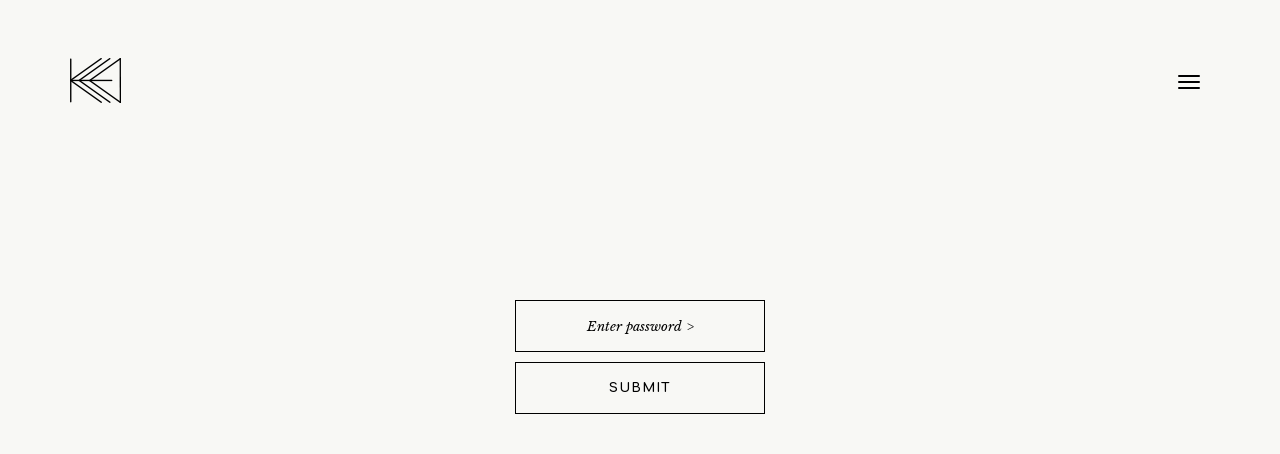

--- FILE ---
content_type: text/html; charset=utf-8
request_url: https://katafarkas.com/clients/login/?next=/clients/portfolio/
body_size: 4710
content:


<!DOCTYPE html>
<html class="no-js">
    <head>
        <meta charset="utf-8">
        <meta http-equiv="X-UA-Compatible" content="IE=edge,chrome=1">
        <title>Kata Farkas - Clients</title>

        <meta name="description" content="">
        <meta name="viewport" content="width=device-width, initial-scale=1">
    
        <link rel="shortcut icon" href="/static/favicon.ico" />
        <link href='https://fonts.googleapis.com/css?family=Comfortaa:400,300,700&subset=latin,latin-ext' rel='stylesheet' type='text/css'>
        <link href='https://fonts.googleapis.com/css?family=Libre+Baskerville:400,700,400italic&subset=latin,latin-ext' rel='stylesheet' type='text/css'>

        <link rel="stylesheet" href="/static/css/bootstrap.min.css">
        <link rel="stylesheet" href="/static/css/jquery.fancybox.css">


        <link href="/static/less/main.css" rel="stylesheet" type="text/css" />
        <link rel="stylesheet" href="/static/less/retina.css">

        <script src="/static/js/vendor/modernizr-2.6.2-respond-1.1.0.min.js"></script>
    </head>
    <body>

        <nav class="navbar navbar-default">
            <div class="container">
                <!-- Brand and toggle get grouped for better mobile display -->
                <div class="navbar-header">
                    <button type="button" class="navbar-toggle collapsed mobile-nav" data-toggle="collapse" data-target="#navbar-collapse-1">
                        <span class="sr-only">Toggle navigation</span>
                        <span class="icon-bar"></span>
                        <span class="icon-bar"></span>
                        <span class="icon-bar"></span>
                    </button>
                    <a class="navbar-brand" href="/"></a>
                    
                </div>

                <!-- Collect the nav links, forms, and other content for toggling -->
                <div class="collapse navbar-collapse mobile-nav" id="navbar-collapse-1">

                    <ul class="nav navbar-nav navbar-right">
                        <li><a href="/portfolio/" class="navbar-link">Portfolio</a></li>
                        <li><a href="/about/" class="navbar-link">About</a></li>
                        <li><a href="/clients/" class="navbar-link">Clients</a></li>
                        <li><a href="/blog/" class="navbar-link">Blog</a></li>
                    </ul>
                </div><!-- /.navbar-collapse -->

                <button type="button" class="navbar-toggle desktop-navbar-toggle collapsed" >
                    <span class="icon-bar"></span>
                    <span class="icon-bar"></span>
                    <span class="icon-bar"></span>
                    <span class="icon-close"></span>
                </button>

                <div class="desktop-navbar-links">
                    <li class="desktop-navbar-link-list-elem"><a href="/portfolio/">Portfolio</a></li>
                    <li class="desktop-navbar-link-list-elem"><a href="/about/">About</a></li>
                    <li class="desktop-navbar-link-list-elem"><a href="/clients/">Clients</a></li>
                    <li class="desktop-navbar-link-list-elem"><a href="/blog/">Blog</a></li>
                </div>

                <span class="mobile-icon-close"></span>

            </div><!-- /.container-fluid -->
        </nav>

        
    <div class="container main-container">
        <form class="clients-login-form" action="/clients/login/" method="POST"><input type='hidden' name='csrfmiddlewaretoken' value='7eCRXILRO4KMB0g4wa3qsXQudRxNg8yz' />
            <input id="password" type="password" onfocus="this.placeholder = ''" onblur="this.placeholder = 'Enter password >'" placeholder="Enter password >" name="password" />
            <input type="hidden" name="next" value="" />
            <button type="submit">SUBMIT</button>
            
        </form>
    </div>


        <span class="click-decor"></span>
        <script src="/static/js/vendor/jquery-1.11.3.min.js"></script>
        <script src="/static/js/vendor/less.min.js"></script>
        <script src="/static/js/vendor/bootstrap.min.js"></script>
        <script src="/static/js/vendor/jquery.parallax.js"></script>
        <script src="/static/js/vendor/imagesloaded.pkgd.min.js"></script>
        <script src="/static/js/vendor/jquery.fancybox.pack.js"></script>
        <script src="/static/js/vendor/jquery.mousewheel.min.js"></script>
        <script src="/static/js/vendor/jquery.imgpreload.min.js"></script>
        <script src="/static/js/vendor/hammer.min.js"></script>


        <script type="text/javascript" src="/static/js/main.js" charset="utf-8"></script>

    </body>
</html>



--- FILE ---
content_type: text/css
request_url: https://katafarkas.com/static/less/main.css
body_size: 31345
content:
/****** COLORS ******/
/****** DIRECTORIES ******/
/****** SCREEN SIZES ******/
.cf:before,
.cf:after {
  content: " ";
  /* 1 */
  display: table;
  /* 2 */
}
.cf:after {
  clear: both;
}
/**
 * For IE 6/7 only
 * Include this rule to trigger hasLayout and contain floats.
 */
.cf {
  *zoom: 1;
}
.cf {
  font-family: 'Comfortaa', Helvetica, Arial, sans-serif;
  font-weight: bold;
  letter-spacing: 0.075em;
}
.lf {
  font-family: 'Libre Baskerville', Times, "Times New Roman", serif;
}
body {
  -webkit-font-smoothing: antialiased;
  -moz-osx-font-smoothing: grayscale;
  font-size: 16px;
  font-family: 'Libre Baskerville', Times, "Times New Roman", serif;
}
h1,
h2,
h3,
h4,
h5,
h6 {
  font-weight: bold;
  text-align: center;
}
h1 {
  font-size: 2.25em;
}
h2,
h3 {
  font-size: 1.875em;
}
h4 {
  font-size: 1.125em;
}
h5 {
  font-size: 0.938em;
}
h6 {
  font-size: 0.75em;
}
p {
  font-size: 0.938em;
  line-height: 1.563em;
}
h1,
h1 span {
  font-size: 18px!important;
  font-family: 'Comfortaa', Helvetica, Arial, sans-serif !important;
  font-weight: normal;
  line-height: 1.3em !important;
  text-align: left!important;
  text-transform: uppercase;
  letter-spacing: 0.075em !important;
  margin: 30px 0!important;
}
h1:first-child,
h1 span:first-child {
  margin: 0 0 30px!important;
}
h1.nav-title,
h1 span.nav-title {
  float: left;
  margin: 12px 0 0 22px!important;
}
.nav-title a,
.nav-title a:hover {
  color: #333;
}
h2,
h2 span {
  font-size: 16px!important;
  line-height: 28px!important;
  font-style: italic!important;
  letter-spacing: 1px!important;
  text-align: left!important;
  font-weight: 100!important;
  margin: 30px 0!important;
  font-family: 'Libre Baskerville', Times, "Times New Roman", serif !important;
}
h2:first-child,
h2 span:first-child {
  margin: 0 0 30px!important;
}
a {
  color: #fff;
}
a:hover {
  color: #fff;
}
p a {
  color: #333;
  text-decoration: underline!important;
}
p a:hover {
  color: #e0bcbc;
}
h1,
h2 {
  word-wrap: break-word;
}
*::selection {
  background: #f7ebeb;
  /* WebKit/Blink Browsers */
}
*::-moz-selection {
  background: #f7ebeb;
  /* Gecko Browsers */
}
html,
body {
  height: 100%;
  background: #f8f8f5;
  cursor: url('../img/mouse.png?v=2'), auto;
  overflow-x: hidden;
  width: 100%;
}
@media screen and (max-width: 678px) {
  html,
  body {
    height: auto;
  }
}
*:hover {
  cursor: url('../img/mouse.png?v=2'), auto;
}
*:active {
  cursor: url('../img/mouse-active.png?v=2'), auto;
}
.sliding-left:not(.image-is-overlayed):hover {
  cursor: url('../img/mouse-swipe-left.png'), auto;
}
.sliding-left:not(.image-is-overlayed):hover *:hover,
.sliding-left:not(.image-is-overlayed):hover *:active {
  cursor: url('../img/mouse-swipe-left.png'), auto;
}
.sliding-right:not(.image-is-overlayed):hover {
  cursor: url('../img/mouse-swipe-right.png'), auto;
}
.sliding-right:not(.image-is-overlayed):hover *:hover,
.sliding-right:not(.image-is-overlayed):hover *:active {
  cursor: url('../img/mouse-swipe-right.png'), auto;
}
.project-show-white {
  cursor: url('../img/mouse-w.png'), auto;
}
.project-show-white *:hover {
  cursor: url('../img/mouse-w.png'), auto;
}
.project-show-white *:active {
  cursor: url('../img/mouse-active-w.png'), auto;
}
.project-show-white.sliding-left:hover {
  cursor: url('../img/mouse-swipe-left-w.png'), auto;
}
.project-show-white.sliding-left:hover *:hover,
.project-show-white.sliding-left:hover *:active {
  cursor: url('../img/mouse-swipe-left-w.png'), auto;
}
.project-show-white.sliding-right:hover {
  cursor: url('../img/mouse-swipe-right-w.png'), auto;
}
.project-show-white.sliding-right:hover *:hover,
.project-show-white.sliding-right:hover *:active {
  cursor: url('../img/mouse-swipe-right-w.png'), auto;
}
.blog-show-body.sliding-left:hover {
  cursor: url('../img/mouse-swipe-left-blog.png'), auto;
}
.blog-show-body.sliding-left:hover *:hover,
.blog-show-body.sliding-left:hover *:active {
  cursor: url('../img/mouse-swipe-left-blog.png'), auto;
}
.blog-show-body.sliding-right:hover {
  cursor: url('../img/mouse-swipe-right-blog.png'), auto;
}
.blog-show-body.sliding-right:hover *:hover,
.blog-show-body.sliding-right:hover *:active {
  cursor: url('../img/mouse-swipe-right-blog.png'), auto;
}
.gallery-sliding-left:hover {
  cursor: url('../img/mouse-swipe-left-blog.png'), auto;
}
.gallery-sliding-left:hover *:hover,
.gallery-sliding-left:hover *:active {
  cursor: url('../img/mouse-swipe-left-blog.png'), auto;
}
.gallery-sliding-right:hover {
  cursor: url('../img/mouse-swipe-right-blog.png'), auto;
}
.gallery-sliding-right:hover *:hover,
.gallery-sliding-right:hover *:active {
  cursor: url('../img/mouse-swipe-right-blog.png'), auto;
}
.navbar-brand,
.navbar-link,
.icon-close,
.navbar-toggle,
.close-gallery-btn,
.nav-title,
.nav-title a,
.desktop-navbar-link-list-elem,
.desktop-navbar-link-list-elem a {
  cursor: url('../img/mouse.png'), auto !important;
}
.navbar-brand:hover,
.navbar-link:hover,
.icon-close:hover,
.navbar-toggle:hover,
.close-gallery-btn:hover,
.nav-title:hover,
.nav-title a:hover,
.desktop-navbar-link-list-elem:hover,
.desktop-navbar-link-list-elem a:hover {
  cursor: url('../img/mouse.png'), auto !important;
}
.navbar-brand:active,
.navbar-link:active,
.icon-close:active,
.navbar-toggle:active,
.close-gallery-btn:active,
.nav-title:active,
.nav-title a:active,
.desktop-navbar-link-list-elem:active,
.desktop-navbar-link-list-elem a:active {
  cursor: url('../img/mouse-active.png'), auto !important;
}
.project-show-white .navbar-brand,
.project-show-white .navbar-link,
.project-show-white .icon-close,
.project-show-white .navbar-toggle {
  cursor: url('../img/mouse-w.png'), auto !important;
}
.project-show-white .navbar-brand:hover,
.project-show-white .navbar-link:hover,
.project-show-white .icon-close:hover,
.project-show-white .navbar-toggle:hover {
  cursor: url('../img/mouse-w.png'), auto !important;
}
.project-show-white .navbar-brand:active,
.project-show-white .navbar-link:active,
.project-show-white .icon-close:active,
.project-show-white .navbar-toggle:active {
  cursor: url('../img/mouse-active-w.png'), auto !important;
}
a:hover,
a:focus {
  color: #000;
  text-decoration: none;
}
body {
  position: relative;
}
.block {
  display: block;
}
.inline-block {
  display: inline-block;
}
.v-mid {
  vertical-align: middle;
}
.z-m {
  margin: 0;
}
.no-display {
  display: none;
}
.main-container {
  position: relative;
  min-height: 533px;
}
.horizont {
  height: 483px;
  overflow: visible;
  position: absolute;
  top: 0;
  left: 15px;
  zoom: 1;
  opacity: 0;
  -moz-opacity: 0;
  -ms-filter: progid:DXImageTransform.Microsoft.Alpha(opacity=(0 * 100));
  filter: alpha(opacity= 0 * 100);
}
.horizont.full-visible {
  zoom: 1;
  opacity: 1;
  -moz-opacity: 1;
  -ms-filter: progid:DXImageTransform.Microsoft.Alpha(opacity=(1 * 100));
  filter: alpha(opacity= 1 * 100);
}
@media screen and (max-width: 678px) {
  .horizont {
    width: 100%!important;
    position: relative;
    left: 0;
  }
}
.click-decor {
  position: fixed;
  width: 21px;
  height: 21px;
  display: none;
  margin: -10px 0 0 -10px;
  z-index: 15;
  background: #f3c8c8;
  -webkit-border-radius: 21px;
  border-radius: 21px;
  -webkit-background-clip: padding-box;
  background-clip: padding-box;
}
.click-decor.active {
  display: block;
}
.tablet {
  /* Let's get this party started */
  /* Track */
  /* Handle */
}
.tablet ::-webkit-scrollbar:horizontal {
  width: 12px;
}
.tablet ::-webkit-scrollbar-track:horizontal {
  zoom: 1 !important;
  opacity: 0 !important;
  -moz-opacity: 0 !important;
  -ms-filter: progid:DXImageTransform.Microsoft.Alpha(opacity=(0 * 100)) !important;
  filter: alpha(opacity= 0 * 100) !important;
}
.tablet ::-webkit-scrollbar-thumb:horizontal {
  zoom: 1 !important;
  opacity: 0 !important;
  -moz-opacity: 0 !important;
  -ms-filter: progid:DXImageTransform.Microsoft.Alpha(opacity=(0 * 100)) !important;
  filter: alpha(opacity= 0 * 100) !important;
}
.tablet ::-webkit-scrollbar-thumb:window-inactive:horizontal {
  zoom: 1 !important;
  opacity: 0 !important;
  -moz-opacity: 0 !important;
  -ms-filter: progid:DXImageTransform.Microsoft.Alpha(opacity=(0 * 100)) !important;
  filter: alpha(opacity= 0 * 100) !important;
}
.tablet .sliding-horizontal-navigation {
  overflow-x: scroll;
  -webkit-overflow-scrolling: touch;
}
.tablet .sliding-horizontal-navigation .horizont {
  position: relative!important;
  left: auto!important;
}
@media screen and (max-width: 678px) {
  body.image-is-overlayed,
  html.mh100 {
    height: 100%;
  }
}
.navbar {
  margin-top: 58px;
  margin-bottom: 0;
  border: none;
  background: transparent;
}
@media screen and (max-width: 768px) {
  .navbar > .container .navbar-brand,
  .navbar > .container-fluid .navbar-brand {
    margin-left: 15px;
  }
}
@media screen and (max-width: 767px) {
  .desktop-navbar-toggle,
  .desktop-navbar-links {
    display: none!important;
  }
}
@media screen and (min-width: 768px) {
  .navbar > .container .navbar-brand,
  .navbar > .container-fluid .navbar-brand {
    margin-left: 0;
  }
  #navbar-collapse-1 {
    display: none !important;
  }
  .desktop-navbar-toggle {
    display: block!important;
  }
}
.navbar-default .navbar-collapse,
.navbar-default .navbar-form {
  border: none;
  text-align: center;
}
.navbar-default .navbar-nav > li > a {
  font-size: 0.688em;
  text-transform: uppercase;
  *zoom: 1;
  font-family: 'Comfortaa', Helvetica, Arial, sans-serif;
  font-weight: bold;
  letter-spacing: 0.075em;
  color: #000;
  padding: 2px;
  margin-bottom: 15px;
}
.navbar-default .navbar-nav > li > a:hover,
.navbar-default .navbar-nav > li > a:active {
  text-decoration: line-through;
}
.navbar-header {
  position: relative;
  z-index: 2;
  height: 45px;
}
.navbar-brand {
  width: 51px;
  height: 45px;
  background: url('../img/fkata-sprite.png') 0 0 no-repeat transparent;
  display: block;
}
.blog-show-body .navbar-brand {
  width: 71px;
  height: 65px;
  background: url('../img/fkata-sprite.png') -92px -345px no-repeat transparent;
  margin: -10px 0 0 -25px;
}
@media screen and (min-width: 768px) {
  .blog-show-body .navbar > .container .navbar-brand,
  .blog-show-body .navbar > .container-fluid .navbar-brand {
    margin-left: -10px;
  }
}
.desktop-navbar-toggle {
  float: right;
  background: none!important;
  position: relative;
  z-index: 5;
}
.desktop-navbar-toggle .icon-close {
  position: absolute;
  left: 50%;
  top: 50%;
  width: 21px;
  height: 21px;
  background: url('../img/fkata-sprite.png') 0 -45px no-repeat transparent;
  margin: -10px 0 0 -10px;
  display: none;
}
.desktop-navbar-toggle.open .icon-bar.icon-bar {
  background: transparent;
}
.desktop-navbar-toggle.open .icon-close {
  display: block;
}
.desktop-navbar-links {
  text-align: center;
  position: relative;
  top: 11px;
  display: none;
}
.desktop-navbar-links.open {
  display: block;
}
.desktop-navbar-links li {
  display: inline-block;
  margin: 0 3px;
}
.desktop-navbar-links li a {
  font-size: 0.688em;
  text-transform: uppercase;
  *zoom: 1;
  font-family: 'Comfortaa', Helvetica, Arial, sans-serif;
  font-weight: bold;
  letter-spacing: 0.075em;
  color: #000;
  padding: 2px 5px;
}
.desktop-navbar-links li a:hover,
.desktop-navbar-links li a:active {
  text-decoration: line-through;
}
.navbar-default .navbar-toggle {
  border: none;
}
.navbar-default .navbar-toggle .icon-bar {
  background-color: #000000;
}
.navbar-toggle {
  margin-right: 0;
}
.mobile-icon-close {
  display: none;
}
.navbar-default.mobile-menu-open .navbar-header {
  visibility: hidden;
}
.navbar-default.mobile-menu-open .mobile-icon-close {
  position: absolute;
  top: 22px;
  right: 8px;
  width: 21px;
  height: 21px;
  background: url('../img/fkata-sprite.png') 0 -45px no-repeat transparent;
  margin: -10px 0 0 -10px;
  display: block;
}
.block {
  width: 331px;
  height: 212px;
  border: 20px solid transparent;
  position: relative;
  display: block;
  background-size: cover;
  background-position: center;
}
.block:nth-child(2) {
  margin-top: 59px;
}
.block.baby-blue {
  border-color: #e9f2f6;
}
.block.baby-blue .decor {
  border-color: #e9f2f6;
}
.block.baby-blue:hover {
  background: #e9f2f6;
}
.block.baby-pink {
  border-color: #f7ebeb;
}
.block.baby-pink .decor {
  border-color: #f7ebeb;
}
.block.baby-pink:hover {
  background: #f7ebeb;
}
.block.neon {
  border-color: #d8faf6;
}
.block.neon .decor {
  border-color: #d8faf6;
}
.block.neon:hover {
  background: #d8faf6;
}
.block.pale-pink {
  border-color: #f1ecea;
}
.block.pale-pink .decor {
  border-color: #f1ecea;
}
.block.pale-pink:hover {
  background: #f1ecea;
}
.floater .block:nth-of-type(2) {
  margin-top: 59px;
}
.decor {
  display: block;
  min-width: 164px;
  min-height: 106px;
  position: absolute;
  background: #f8f8f5;
  border: 20px solid transparent;
}
.decor.bottom {
  bottom: -20px;
  border-bottom: none;
}
.decor.top {
  top: -20px;
  border-top: none;
}
.decor.left {
  left: -20px;
  border-left: none;
}
.decor.right {
  right: -20px;
  border-right: none;
}
.big-bad-block {
  width: 340px;
  height: 483px;
}
.big-bad-block .decor {
  min-width: 213px;
  min-height: 93px;
}
.smally {
  width: 300px;
}
.smally .decor {
  min-width: 150px;
  min-height: 106px;
}
.skinny-puppy {
  width: 282px;
  height: 483px;
}
.skinny-puppy .decor {
  width: 145px;
  height: 274px;
}
.skinny-puppy .center {
  top: 50%;
  margin-top: -137px;
}
.block,
.block * {
  -webkit-box-sizing: border-box;
  -moz-box-sizing: border-box;
  box-sizing: border-box;
}
.floater {
  position: relative!important;
  height: 483px;
  margin-right: 80px;
  width: 330px;
  float: left;
  overflow: hidden;
}
.floater.big-bad-block-floater {
  width: 340px;
}
.floater.skinny-puppy-floater {
  width: 282px;
}
.floater.smally-floater {
  width: 300px;
}
.floater.no-width {
  width: auto;
}
@media screen and (max-width: 678px) {
  .floater {
    width: 100%!important;
    position: relative;
    left: 0;
    margin: 0 0 60px;
    float: none;
    height: auto;
  }
  .floater > .block {
    margin-left: auto;
    margin-right: auto;
    width: 100%!important;
  }
  .blog-show-body .floater {
    margin-bottom: 0;
  }
  .blog-show-body .floater:last-child {
    margin-bottom: 60px;
  }
  .horizont {
    height: auto;
  }
}
.floater-title {
  *zoom: 1;
  font-family: 'Comfortaa', Helvetica, Arial, sans-serif;
  font-weight: bold;
  letter-spacing: 0.075em;
  font-size: 18px;
  text-transform: uppercase;
  line-height: 18px;
  vertical-align: middle;
  display: block;
  margin-top: 34px;
  padding: 0 25px;
}
.floater-subtitle {
  font-size: 10px;
  font-style: italic;
  letter-spacing: 1px;
  text-transform: lowercase;
  font-family: 'Libre Baskerville', Times, "Times New Roman", serif;
  display: inline-block;
  margin-left: 15px;
}
.big-bad-block .floater-title {
  margin-top: 28px;
}
.skinny-puppy .floater-title {
  margin-top: 106px;
}
.article-image-link {
  width: auto;
  position: relative;
  height: auto;
}
.article-image-link.framed {
  border: 20px solid #000000;
}
.article-image-link:hover::after {
  content: '';
  position: absolute;
  width: 58px;
  height: 33px;
  background: url('../img/fkata-sprite.png') 0 -66px no-repeat transparent;
  top: 20px;
  right: 20px;
  display: block;
  z-index: 3;
}
.article-image {
  display: block;
  height: 483px;
  width: auto;
  position: relative;
  z-index: 1;
}
.image-is-overlayed {
  position: relative;
  background-size: cover;
  background-repeat: no-repeat;
  background-position: center;
}
.image-is-overlayed * {
  display: none;
}
.image-is-overlayed:after {
  content: '';
  width: 58px;
  height: 33px;
  display: block;
  background: url('../img/fkata-sprite.png') 0 -99px no-repeat transparent;
  position: absolute;
  top: 60px;
  right: 60px;
}
.image-is-overlayed .navbar-default .navbar-toggle {
  display: none!important;
}
.image-is-overlayed .navbar {
  display: block;
}
.image-is-overlayed .navbar > .container {
  display: block;
}
.image-is-overlayed .navbar > .container .navbar-header {
  display: block;
}
.image-is-overlayed .navbar > .container .navbar-header .navbar-brand {
  display: block;
  margin-left: 0;
}
.image-gallery-open {
  position: relative;
  background-size: cover;
  background-repeat: no-repeat;
  background-position: center;
}
.image-gallery-open * {
  display: none;
}
.image-gallery-open .gallery-large-image {
  display: block;
}
.image-gallery-open .navbar-default .navbar-toggle {
  display: none!important;
}
.image-gallery-open .navbar {
  display: block;
}
.image-gallery-open .navbar > .container {
  display: block;
}
.image-gallery-open .navbar > .container .navbar-header {
  display: block;
}
.image-gallery-open .navbar > .container .navbar-header .navbar-brand {
  display: block;
  margin-left: 0;
}
.article-text {
  width: 418px;
  position: relative;
  padding: 65px 0 0 65px;
}
.article-text > * {
  z-index: 2;
  position: relative;
}
.article-text.default-pos {
  padding: 0;
}
.article-text .bg-decor {
  width: 354px;
  min-height: 160px;
  position: absolute;
  top: 0;
  left: 0;
  z-index: 1;
}
.article-text.right-bg {
  padding: 0 65px 65px 0;
}
.article-text.right-bg .bg-decor {
  left: auto;
  top: auto;
  bottom: 0;
  right: 0;
  max-height: 323px;
}
.article-text.right-bg .article-text-wrap {
  position: absolute;
  bottom: 65px;
  left: 0;
  padding-right: 65px;
}
.project-show .article-text p:first-child {
  margin-top: -3px;
}
.simple-article-text {
  width: 350px;
}
.article-text,
.simple-article-text {
  overflow: hidden;
}
.article-text p,
.simple-article-text p {
  text-align: justify;
  font-size: 15px!important;
  line-height: 30px!important;
  margin: 30px 0 0!important;
  padding-right: 0.08em;
}
.article-text p:first-child,
.simple-article-text p:first-child {
  margin: 0 0 30px!important;
}
.article-text p:first-child:last-child,
.simple-article-text p:first-child:last-child {
  margin: 0!important;
}
.project-show-white .simple-article-text > * {
  color: #fff;
}
.project-show-white .desktop-navbar-toggle .icon-close {
  background: url('../img/fkata-sprite.png') -175px -45px no-repeat transparent;
}
.project-show-white .navbar-brand {
  background: url('../img/fkata-sprite.png') -58px 0 no-repeat transparent;
}
.project-show-white .desktop-navbar-links li a {
  color: #fff;
}
.project-show-white .navbar-default .navbar-toggle .icon-bar {
  background: #fff;
}
.image-is-overlayed.blog-show-body .navbar-brand,
.image-is-overlayed.about-body .navbar-brand {
  background: url('../img/fkata-sprite.png') -58px 0 no-repeat transparent;
}
@media screen and (max-width: 678px) {
  .article-image-link {
    display: block;
  }
  .article-image-link .article-image {
    width: 100%!important;
    height: auto!important;
  }
  .article-text {
    padding: 20px!important;
  }
  .article-text.right-bg .article-text-wrap {
    position: relative;
    bottom: auto;
    left: auto;
    padding-right: 0;
  }
  .image-gallery-open .navbar > .container .navbar-header .navbar-brand {
    margin-left: 15px;
  }
  .image-is-overlayed::after {
    right: 20px;
  }
}
.face-mix {
  width: 541px;
}
.face-mix,
.about-me-text-wrap,
.floater-about-me-text {
  margin-right: 88px;
}
.face-part {
  border: 20px solid #e9f2f6;
  background-position: center;
  background-size: cover;
  background-repeat: no-repeat;
}
.top-face {
  width: 246px;
  height: 246px;
  float: left;
}
.right-face {
  float: right;
  border-color: #f7ebeb;
}
.bottom-face {
  border-color: #d8faf6;
  width: 100%;
  clear: both;
  margin: 50px 0 20px;
  height: 185px;
}
.about-me-text-wrap {
  width: 486px;
  position: relative;
}
.about-me-text-block {
  text-align: justify;
  margin: 0 0 60px;
}
.about-me-text-block p {
  font-size: 15px;
  line-height: 30px;
  margin: 0;
}
.about-me-text-block p:first-child {
  margin-top: -6px;
}
.about-me-info-list,
.about-me-top-info-list {
  margin: 32px 0 0;
  text-align: left;
}
.about-me-info-list a,
.about-me-top-info-list a,
.about-me-info-list span,
.about-me-top-info-list span {
  font-size: 14px;
  line-height: 1.2em;
  display: inline-block;
  margin: 0 10px 0 0;
  font-style: italic;
  color: #000;
  letter-spacing: 1px;
}
.about-me-info-list a:hover,
.about-me-top-info-list a:hover {
  text-decoration: line-through;
}
.about-me-social-links a,
.about-me-social-links span {
  margin: 0 8.2px;
}
.about-me-social-links a:first-child,
.about-me-social-links span:first-child {
  margin-left: 0;
}
.about-me-social-links a:last-child,
.about-me-social-links span:last-child {
  margin-right: 0;
}
.about-me-social-links {
  position: absolute;
  bottom: 0;
  left: 0;
}
.about-me-mail-phone {
  position: absolute;
  bottom: 54px;
  left: 0;
}
.about-me-top-mail-phone {
  display: none;
}
.floater-about-me-text .blog-show-content-block p {
  font-size: 15px!important;
  line-height: 30px!important;
}
@media screen and (max-width: 678px) {
  .face-mix {
    display: none;
  }
  .about-me-mail-phone {
    display: none;
  }
  .about-me-top-mail-phone {
    display: block;
    position: relative;
    top: auto;
    left: auto;
    right: auto;
    bottom: auto;
    margin-bottom: 20px;
  }
  .about-me-top-mail-phone .divider {
    display: none;
  }
  .about-me-top-mail-phone a {
    display: block;
    margin-bottom: 10px;
  }
  .about-me-text-block {
    margin-bottom: 40px;
  }
  .about-me-social-links {
    position: relative;
    bottom: auto;
    left: auto;
  }
  .about-me-social-links span {
    display: none;
  }
  .about-me-social-links a {
    display: block;
    margin: 0 0 15px;
  }
}
.blog-list-title {
  font-size: 18px;
  text-transform: uppercase;
  margin: 0 0 25px;
  *zoom: 1;
  font-family: 'Comfortaa', Helvetica, Arial, sans-serif;
  font-weight: bold;
  letter-spacing: 0.075em;
  text-align: right;
}
.text-container {
  position: relative;
}
.text-container p {
  color: #9e9e9c;
  font-size: 15px;
  line-height: 28px;
  font-family: 'Libre Baskerville', Times, "Times New Roman", serif;
  text-align: justify;
  margin: 0;
}
.text-container .decor-helper {
  display: none;
}
.blog-list-block {
  height: auto;
  border: none;
}
.blog-list-block:nth-child(2) {
  margin-top: 70px;
}
.blog-list-block.top-right-bordered-block .text-container {
  padding: 46px 56px 0 25px;
}
.blog-list-block.top-right-bordered-block .text-container:before {
  content: '';
  display: block;
  width: 251px;
  height: 18px;
  background: #e9f2f6;
  position: absolute;
  right: 0;
  top: 0;
}
.blog-list-block.top-right-bordered-block .text-container:after {
  content: '';
  display: block;
  width: 18px;
  height: 75%;
  background: #e9f2f6;
  position: absolute;
  right: 0;
  top: 18px;
}
.blog-list-block.top-right-bordered-block .blog-list-details {
  top: 50%;
}
.blog-list-block.top-left-right-bordered-block .text-container {
  padding: 46px 50px 0;
}
.blog-list-block.top-left-right-bordered-block .text-container:before {
  content: '';
  display: block;
  width: 100%;
  height: 18px;
  background: #e9f2f6;
  position: absolute;
  left: 0;
  top: 0;
}
.blog-list-block.top-left-right-bordered-block .text-container:after {
  content: '';
  display: block;
  width: 18px;
  height: 50%;
  background: #e9f2f6;
  position: absolute;
  right: 0;
  top: 18px;
}
.blog-list-block.top-left-right-bordered-block .text-container .decor-helper {
  display: block;
  background: #e9f2f6;
  width: 18px;
  height: 50%;
  position: absolute;
  left: 0;
  top: 18px;
}
.blog-list-block.top-left-right-bordered-block .blog-list-details {
  top: 50%;
  margin-top: 3px;
}
.blog-list-block.bot-left-right-bordered-block .text-container {
  padding: 10px 50px 46px;
}
.blog-list-block.bot-left-right-bordered-block .text-container:before {
  content: '';
  display: block;
  width: 100%;
  height: 18px;
  background: #e9f2f6;
  position: absolute;
  left: 0;
  bottom: 0;
}
.blog-list-block.bot-left-right-bordered-block .text-container:after {
  content: '';
  display: block;
  width: 18px;
  height: 50%;
  background: #e9f2f6;
  position: absolute;
  right: 0;
  bottom: 18px;
}
.blog-list-block.bot-left-right-bordered-block .text-container .decor-helper {
  display: block;
  background: #e9f2f6;
  width: 18px;
  height: 50%;
  position: absolute;
  left: 0;
  bottom: 18px;
}
.blog-list-block.bot-left-right-bordered-block .blog-list-details {
  top: 50%;
  margin-top: -20px;
}
.blog-list-block.bot-left-bordered-block .text-container {
  padding: 12px 0 65px 70px;
}
.blog-list-block.bot-left-bordered-block .text-container:before {
  content: '';
  display: block;
  width: 100%;
  height: 18px;
  background: #e9f2f6;
  position: absolute;
  right: 0;
  bottom: 0;
}
.blog-list-block.bot-left-bordered-block .text-container:after {
  content: '';
  display: block;
  width: 18px;
  height: 90%;
  background: #e9f2f6;
  position: absolute;
  left: 0;
  bottom: 0;
}
.blog-list-block.bot-left-bordered-block .blog-list-details {
  top: 50%;
  margin-top: 7px;
}
.blog-list-block.left-bordered-block .text-container {
  padding: 10px 0 10px 64px;
}
.blog-list-block.left-bordered-block .text-container:before {
  content: '';
  display: block;
  width: 18px;
  height: 80%;
  background: #e9f2f6;
  position: absolute;
  top: 16px;
  left: 0;
}
.blog-list-block.left-bordered-block .blog-list-details {
  top: 50%;
}
.blog-list-block .blog-list-details {
  display: none;
  width: 320px;
  text-align: center;
  font-size: 12px;
  line-height: 12px;
  position: absolute;
  left: 0;
  z-index: 3;
  *zoom: 1;
  font-family: 'Comfortaa', Helvetica, Arial, sans-serif;
  font-weight: bold;
  letter-spacing: 0.075em;
}
.blog-list-block .blog-list-details span {
  font-family: 'Libre Baskerville', Times, "Times New Roman", serif;
  display: inline-block;
  margin-left: 8px;
  font-size: 10px;
  font-style: italic;
  letter-spacing: 1px;
}
@media screen and (min-width: 678px) {
  .blog-list-block:hover .text-container p {
    opacity: 0;
  }
  .blog-list-block:hover .blog-list-details {
    display: block;
  }
}
.blog-list-block {
  width: 320px;
}
.blog-list-floater {
  width: 320px;
  margin-right: 85px;
}
.blog-show-content-block p {
  margin: 0!important;
  font-size: 16px!important;
  line-height: 28px!important;
  text-align: justify!important;
}
.blog-show-content-block .blog-img-wrap {
  border: 20px solid #d8faf6;
  margin: 44px 0;
  position: relative;
}
.blog-show-content-block .blog-img-wrap:hover:after {
  content: '';
  position: absolute;
  width: 58px;
  height: 33px;
  background: url('../img/fkata-sprite.png') 0 -66px no-repeat transparent;
  top: 20px;
  right: 20px;
  display: block;
}
.blog-show-content-block img {
  display: block;
  height: auto;
  width: 100%;
}
.page-status {
  text-align: right;
  font-size: 10px;
  font-style: italic;
  letter-spacing: 1px;
  position: absolute;
  right: 24px;
  top: 0;
}
@media screen and (max-width: 678px) {
  .page-status {
    display: none;
  }
}
.blog-show-floater {
  width: 320px;
  margin-right: 85px;
}
.gallery-container {
  position: fixed;
  display: block;
  top: 164px;
  left: 0;
  z-index: -1;
  width: 20000em;
  zoom: 1;
  opacity: 0;
  -moz-opacity: 0;
  -ms-filter: progid:DXImageTransform.Microsoft.Alpha(opacity=(0 * 100));
  filter: alpha(opacity= 0 * 100);
  -webkit-transition: all 0.5s ease;
  -moz-transition: all 0.5s ease;
  -ms-transition: all 0.5s ease;
  -o-transition: all 0.5s ease;
  transition: all 0.5s ease;
}
.gallery-container.open {
  zoom: 1;
  opacity: 1;
  -moz-opacity: 1;
  -ms-filter: progid:DXImageTransform.Microsoft.Alpha(opacity=(1 * 100));
  filter: alpha(opacity= 1 * 100);
  z-index: 1;
}
.gallery-container-wrap {
  position: fixed;
  display: block;
  top: 0;
  left: 0;
  width: 100%;
  height: 100%;
  z-index: -1;
  zoom: 1;
  opacity: 0;
  -moz-opacity: 0;
  -ms-filter: progid:DXImageTransform.Microsoft.Alpha(opacity=(0 * 100));
  filter: alpha(opacity= 0 * 100);
}
.gallery-container-wrap.open {
  zoom: 1;
  opacity: 1;
  -moz-opacity: 1;
  -ms-filter: progid:DXImageTransform.Microsoft.Alpha(opacity=(1 * 100));
  filter: alpha(opacity= 1 * 100);
  z-index: 1;
}
.gallery-large-image {
  float: left;
  height: 100%;
  width: auto;
  margin: 0 96px 0 0;
}
.gallery-large-image:last-child {
  margin-right: 0;
}
.close-gallery-btn {
  display: none;
  position: fixed;
  top: 54px;
  right: 78px;
  width: 78px;
  height: 53px;
  background: url('../img/fkata-sprite.png') 10px -208px no-repeat transparent;
  z-index: 6;
}
.image-gallery-open {
  height: 100%;
}
.image-gallery-open .close-gallery-btn {
  display: block;
}
.image-gallery-open-wrap {
  height: 100%;
}
@media screen and (max-width: 768px) {
  .close-gallery-btn {
    right: 6px;
  }
}
.scrollable-gallery .gallery-container-wrap {
  overflow-x: scroll;
  position: absolute;
  -webkit-overflow-scrolling: touch;
}
.scrollable-gallery .gallery-container.open {
  position: absolute;
  -webkit-transform: translate3d(0, 0, 0);
}
.scrollable-gallery .gallery-container.open > img:first-child {
  margin-left: 96px;
}
.scrollable-gallery .navbar-brand {
  position: fixed!important;
  top: 58px;
  left: 24px;
}
@media screen and (max-width: 678px) {
  .scrollable-gallery .navbar-brand {
    left: 0px;
  }
}
@media only screen and (min-device-width: 768px) and (max-device-width: 1024px) and (orientation: portrait) {
  .scrollable-gallery .gallery-container.open {
    top: 30%;
    height: 40% !important;
  }
}
.clients-login-form {
  display: block;
  width: 100%;
  margin: 0 auto;
  text-align: center;
}
.clients-login-form input {
  height: 52px;
  border: 1px solid #000000;
  text-align: center;
  font-family: 'Libre Baskerville', Times, "Times New Roman", serif;
  font-size: 13px;
  line-height: 13px;
  padding: 0;
  background: #f8f8f5;
  outline: none!important;
  display: block;
  width: 100%;
  font-style: italic;
  -webkit-border-radius: 0;
  border-radius: 0;
  -webkit-background-clip: padding-box;
  background-clip: padding-box;
}
.clients-login-form input::-webkit-input-placeholder {
  color: #000;
  font-family: inherit;
  text-align: inherit;
  text-transform: none;
}
.clients-login-form input:-moz-placeholder {
  color: #000;
  font-family: inherit;
  text-align: inherit;
  text-transform: none;
}
.clients-login-form input::-moz-placeholder {
  color: #000;
  font-family: inherit;
  text-align: inherit;
  text-transform: none;
}
.clients-login-form input:-ms-input-placeholder {
  color: #000;
  font-family: inherit;
  text-align: inherit;
  text-transform: none;
}
.clients-login-form button {
  height: 52px;
  border: 1px solid #000000;
  text-align: center;
  *zoom: 1;
  font-family: 'Comfortaa', Helvetica, Arial, sans-serif;
  font-weight: bold;
  letter-spacing: 0.075em;
  font-size: 13px;
  line-height: 13px;
  padding: 0;
  background: #f8f8f5;
  color: #000;
  outline: none!important;
  text-transform: uppercase;
  display: block;
  width: 100%;
  margin-top: 10px;
}
.clients-login-form button:hover {
  background: #000;
  color: #f8f8f5;
}
.clients-error {
  display: block;
  width: 100%;
  margin: 10px auto 0;
  color: #daa2a2;
  font-size: 13px;
  font-family: 'Libre Baskerville', Times, "Times New Roman", serif;
  text-align: center;
  font-style: italic;
}
@media screen and (min-width: 678px) {
  .clients-login-form {
    width: 250px;
  }
}


--- FILE ---
content_type: text/css
request_url: https://katafarkas.com/static/less/retina.css
body_size: 1530
content:
@media
only screen and (-webkit-min-device-pixel-ratio: 2),
only screen and (   min--moz-device-pixel-ratio: 2),
only screen and (     -o-min-device-pixel-ratio: 2/1),
only screen and (        min-device-pixel-ratio: 2),
only screen and (                min-resolution: 192dpi),
only screen and (                min-resolution: 2dppx) {

 .navbar-brand {
    width: 55px;
     height: 48px;
   background-position: -195px 0;
     background-size:250px 250px;

 }

}

@media
only screen and (-webkit-min-device-pixel-ratio: 2),
only screen and (   min--moz-device-pixel-ratio: 2),
only screen and (     -o-min-device-pixel-ratio: 2/1),
only screen and (        min-device-pixel-ratio: 2),
only screen and (                min-resolution: 192dpi),
only screen and (                min-resolution: 2dppx) {
 .blog-show-body .navbar-brand {
    width: 75px;
    height: 68px;
    background-position: -185px 10px;
    background-size:250px 250px;
    margin: -10px 0 0 -25px;
  }
}


@media
only screen and (-webkit-min-device-pixel-ratio: 2),
only screen and (   min--moz-device-pixel-ratio: 2),
only screen and (     -o-min-device-pixel-ratio: 2/1),
only screen and (        min-device-pixel-ratio: 2),
only screen and (                min-resolution: 192dpi),
only screen and (                min-resolution: 2dppx) {
 .project-show-white .navbar-brand, .image-is-overlayed.blog-show-body .navbar-brand, .image-is-overlayed.about-body .navbar-brand{
     background-position: -185px -66px;
     background-size:250px 250px;
 }
}




--- FILE ---
content_type: application/javascript
request_url: https://katafarkas.com/static/js/main.js
body_size: 28952
content:
(function( fkata, $, undefined ) {

    var screenSizes = {
        xs: 678,
        sm: 768,
        md: 992,
        lg: 1200
    };

    $('.desktop-navbar-toggle').on('click', function(){
        $(this).add('.desktop-navbar-links').toggleClass('open');
    });

    var horizontWidth = 0;

    var mainContainerWidth;
    var mainContainerMarginLeft;

    var clientsLoginForm = $('.clients-login-form');

    setClientsLoginFormMid = function(){
        var marginTop = ($(window).height() - 108) / 2;
        var clientsLoginForm = $('.clients-login-form');
        var clientsLoginFormHeight = clientsLoginForm.height();
        marginTop = marginTop - clientsLoginFormHeight < 108 ? 110 : marginTop - clientsLoginFormHeight;
        clientsLoginForm.css('margin-top', marginTop);
    }

    if (clientsLoginForm.length > 0) {
        setClientsLoginFormMid();
        $(window).on('resize', function (){
            setClientsLoginFormMid();
        });
    }


    setHorizontVerticallyMid = function(){
        var marginTop = ($(window).height() - 108 - 483) / 2;
         $('.horizont').css({
            'margin-top': marginTop + 'px' //direkt van kulon a ket kivonasnal az ertek
        });
        $('.page-status').css({
            'margin-top': marginTop + 483 + (marginTop / 2) + 'px' //direkt van kulon a ket kivonasnal az ertek
        });
    }

    setHorizontDefaultTop = function() {
        $('.horizont').css({
            'margin-top': '50px'
        })
    }

    $(window).on('resize', function(){
        if ($(window).width() > screenSizes.xs) {
            setHorizontVerticallyMid();
        } else {
            setHorizontDefaultTop();
        }
    }).trigger('resize');

    if($(window).width() > screenSizes.xs) {
        var originFloaters = $('.floater').clone();
        var infiniteHorizont = false;

        if ($('.infinite-horizont').length > 0) {
            infiniteHorizont = true;
        }
        expandHorizont = function(){
            $('.horizont').append(originFloaters.clone());
        };

        //if (infiniteHorizont) {
        //    for(var i=0; i < 30; i++) {
        //        expandHorizont();
        //    }
        //}
    }

    setHorizontWidth = function(){
        $('.vimeo-video').each(function(index, elem){
            var videoWidth = parseInt($(elem).data('width'));
            $(elem).parents().parent('.article-text').css('width', videoWidth + 'px');
        });
        $('.horizont').imagesLoaded( function() {   
            $('.floater').each(function(index, elem){
                horizontWidth += Math.ceil($(elem)[0].getBoundingClientRect().width) + Math.ceil(parseFloat($(elem).css("marginRight").replace('px', '')));             });
            $('.horizont').width(horizontWidth).addClass('full-visible');
            if ($('.article-image-link.stick-to-bottom').length > 0) {
                $('.article-image-link.stick-to-bottom').each(function(i, elem){
                    $(elem).css({
                        "margin-top": 483 - $(elem).outerHeight() + 'px'
                    })
                });
            }
            $(document).trigger('horizont-counted');
        });
    }

    if ($('.instant-open').length < 1) {
        setHorizontWidth()
    }

    countMainContWidth = function(){
        mainContainerWidth = $('.main-container').innerWidth() + 30; //margin
        mainContainerMarginLeft = $('.main-container').css("margin-left").replace("px", "");
    }

    countMainContWidth();


    $('.block').each(function(index, elem){
        if ($(elem).data('title') !== undefined) {
            var titleElem = $('<span class="floater-title">' + $(elem).data('title') +'</span>');
            if ($(elem).data('subtitle') !== undefined) {
                var subtitleElem = $('<span class="floater-subtitle">' + $(elem).data('subtitle') +'</span>');
                titleElem.append(subtitleElem);
            }
            titleElem.css('color', $(elem).data('subtitle-color'));
            $(elem).find('.decor').first().append(titleElem);
        }
        if ($(elem).data('color') !== undefined) {
            $(elem).find('.decor').css('border-color', $(elem).data('color'));
            if ($(elem).hasClass('home-block')) {
                $(elem).on('mouseover', function(){
                    $(elem).css({
                        'background-image': 'none',
                        'background-color': $(elem).data('color')
                    })
                });
                $(elem).on('mouseout', function(){
                    $(elem).css({
                        'background-image': $(elem).data('bg-image')
                    })
                });
            } else {
                $(elem).on('mouseout', function(){
                    $(elem).css({
                        'background-image': 'none',
                        'background-color': $(elem).data('color')
                    })
                });
                $(elem).on('mouseover', function(){
                    $(elem).css({
                        'background-image': $(elem).data('bg-image')
                    })
                });
            }
            if ($(window).width() <= screenSizes.xs) {
                $(elem).css({
                        'background-image': $(elem).data('bg-image')
                    });
            }
        }
    });

    var horizontalNavTriggerPercentage = 0.1;
    var horizontalNavTriggerPoint;
    var horizontalNavTriggerFullPoint;

    setHorizontalNavTriggerPoint = function() {
       horizontalNavTriggerPoint = {
            left: $(window).width() * horizontalNavTriggerPercentage,
            right: $(window).width() * (1 - horizontalNavTriggerPercentage)
        };
        horizontalNavTriggerFullPoint = $(window).width() / 2;
    };

    setHorizontalNavTriggerPoint();

    $(window).on('resize', function(){
        setHorizontalNavTriggerPoint();
        countMainContWidth();
    });

    var slidingContainer = $('.sliding-horizontal-navigation');
    var blogShowContainer = $('.blog-show-container');

    if (slidingContainer.length > 0) {
        var animatedElem = $(slidingContainer.data('animation-target'));
        var theHorizont = $('.horizont');
        $(document).on('mousemove', function(e){
            if ($(window).width() > screenSizes.xs && horizontWidth > $(window).innerWidth() - mainContainerMarginLeft) {
                if ($('body').hasClass('image-is-overlayed') && $('body').hasClass('blog-show-body')) {
                    stopHorizontalAnimation();
                } else if ($('body').hasClass('image-gallery-open')) {
                    if (e.pageX <= horizontalNavTriggerFullPoint) {
                        $('body').removeClass('gallery-sliding-right').addClass('gallery-sliding-left');
                    } else if ((e.pageX) > horizontalNavTriggerFullPoint) {
                        $('body').removeClass('gallery-sliding-left').addClass('gallery-sliding-right');
                    }
                } else if ($('body').hasClass('full-mouse-control')) {
                    if (e.pageY > theHorizont.offset().top && e.pageY < theHorizont.offset().top + theHorizont.outerHeight()) {
                       if (e.pageX <= horizontalNavTriggerPoint.left) {
                            if (!slidingContainer.hasClass('sliding')) {
                                slidingContainer.addClass('sliding');
                                $('body').addClass('sliding-left');
                                if (blogShowContainer.length < 1) {
                                    startHorizontalAnimation('left');
                                }
                            }
                        } else if ((e.pageX) >= horizontalNavTriggerPoint.right) {
                            if (!slidingContainer.hasClass('sliding')) {
                                slidingContainer.addClass('sliding');
                                $('body').addClass('sliding-right');
                                if (blogShowContainer.length < 1) {
                                    startHorizontalAnimation('right');
                                }
                            }
                        } else {
                            stopHorizontalAnimation();
                        }
                    } else {
                        if (e.pageX <= horizontalNavTriggerFullPoint) {
                            $('body').removeClass('sliding-right').addClass('sliding-left');
                        } else if ((e.pageX) > horizontalNavTriggerFullPoint) {
                            $('body').removeClass('sliding-left').addClass('sliding-right');
                        } else {
                            stopHorizontalAnimation();
                        }
                    }
                } else {
                    if (e.pageY > theHorizont.offset().top && e.pageY < theHorizont.offset().top + theHorizont.outerHeight()) {
                       if (e.pageX < horizontalNavTriggerPoint.left) {
                            if (!slidingContainer.hasClass('sliding')) {
                                slidingContainer.addClass('sliding');
                                $('body').addClass('sliding-left');
                                if (blogShowContainer.length < 1) {
                                    startHorizontalAnimation('left');
                                }
                            }
                        } else if ((e.pageX) > horizontalNavTriggerPoint.right) {
                            if (!slidingContainer.hasClass('sliding')) {
                                slidingContainer.addClass('sliding');
                                $('body').addClass('sliding-right');
                                if (blogShowContainer.length < 1) {
                                    startHorizontalAnimation('right');
                                }
                            }
                        } else {
                            stopHorizontalAnimation();
                        }
                    } else {
                        stopHorizontalAnimation();
                    }
                }
            }

        });

        if(blogShowContainer.length < 1) {
            $("body").mousewheel(function(event, delta) {
                if ($(window).width() >= screenSizes.xs && horizontWidth > $(window).innerWidth() - mainContainerMarginLeft) {


                    var dX = event.deltaX;
                    if (dX > 0 || dX < 0) {
                        var animDesiredTarget = animatedElem.position().left - dX;
                        if (animDesiredTarget > 0) {
                            animatedElem.css('left', '15px');
                        } else if (animDesiredTarget < -horizontWidth + mainContainerWidth) {
                            animatedElem.css('left', -horizontWidth + mainContainerWidth + 'px');
                        } else {
                            animatedElem.css('left', animDesiredTarget + 'px');
                        }

                    }

                    event.preventDefault();
                }
            });
        }


        startHorizontalAnimation = function(direction) {
            var animSpeed = direction === 'left' ? -160 : +160;
            var animDesiredTarget = animatedElem.position().left - animSpeed;
            var animFinalTarget = animDesiredTarget;
            if (animDesiredTarget > 0) {
                animFinalTarget = 15;
            } else if (animDesiredTarget < -horizontWidth + mainContainerWidth) {
                animFinalTarget = -horizontWidth + mainContainerWidth;
            }
            animatedElem.animate({
                'left': animFinalTarget
            }, 200, 'linear', function(){
                startHorizontalAnimation(direction);
            });
        };

        stopHorizontalAnimation = function() {
            if (blogShowContainer.length < 1) {
                animatedElem.stop(true, false);
            }
            slidingContainer.removeClass('sliding');
            $('body').removeClass('sliding-left sliding-right');
        }

    }



    $(".fancybox").fancybox();

    /*$('.image-overlay').on('click', function(e){
        e.preventDefault();
        e.stopPropagation();
        var elem = $(e.currentTarget);
        $('body').addClass('image-is-overlayed').css('background-image', 'url(' + elem.attr('href') + ')');
    });*/

    $('.blog-show-content-block img').each(function(i,e){
        var wrapElem = $('<div class="blog-img-wrap"></div>');
        wrapElem.css('border-color', '#' + $(e).closest('.blog-show-content-block').data('border-color'));
        $(e).wrap(wrapElem);
    });

    $('.blog-show-content-block').on('click', 'img', function(e){
        e.preventDefault();
        if (!$('body').is('.sliding-left, .sliding-right')) {
            e.stopPropagation();
            var elem = $(e.currentTarget);
            if (isMobile) {
                fkata.bodyScrolltop = $('body').scrollTop();
            }
            $('html').addClass('mh100');
            $('body').addClass('image-is-overlayed').css('background-image', 'url(' + elem.attr('data-large') + ')');
        }

    });

    $('.blog-show-content-block').on('click', '.blog-img-wrap', function(e){
        e.preventDefault();
        if (!$('body').is('.sliding-left, .sliding-right')) {
            e.stopPropagation();
            var elem = $(e.currentTarget).find('img');
            if (isMobile) {
                fkata.bodyScrolltop = $('body').scrollTop();
            }
            $('html').addClass('mh100');
            $('body').addClass('image-is-overlayed').css('background-image', 'url(' + elem.attr('data-large') + ')');
        }
    });




    if ($('.instant-open').length > 0) {
        if (isMobile) {
            fkata.bodyScrolltop = $('body').scrollTop();
        }
        $('html').addClass('mh100');
        $('body').addClass('image-is-overlayed').css('background-image', 'url(' + $(".image-overlay").first().attr('href') + ')');
    }


    $('body').on('click tap touchstart', function(e){
        console.log('tapped');
        if ($(this).hasClass('image-is-overlayed')) {
            $('html').removeClass('mh100');
            $('body').removeClass('image-is-overlayed').css('background-image', 'none');
            if (isMobile) {
                $('body').scrollTop(fkata.bodyScrolltop);
            }
        }
        if($('.instant-open').length > 0) {
            setHorizontWidth();
            setArticleTextBg();
            $('.instant-open').removeClass('instant-open');
        }
    });

    setArticleTextBg = function() {
        $('.article-text').each(function(i, e){
            var elem = $('<div class="bg-decor"></div>');
            elem.css('background', $(e).data('color'));
            var sumHeight = 0;
            $(e).children().each(function(i, el){
                sumHeight+= $(el).outerHeight()
            });
            var textPos = 'none';
            if ($(e).data('pos') !== undefined) {
                if(parseInt($(e).data('pos')) === 1 )  {
                    $(e).addClass('right-bg');
                    textPos = 'bot';
               } else if(parseInt($(e).data('pos')) === 0 ) {
                    textPos = 'top';
                }
            }


            if(textPos === 'top') {
                elem.height(sumHeight + 130);
                $(e).append(elem);
            } else if (textPos === 'bot') {
                elem.height(sumHeight - 130);
                $(e).append(elem);
            } else {
                $(e).addClass('default-pos');
            }


        });
    }

    if($('.instant-open').length < 1) {
        setArticleTextBg();
    }



    $('.article-image-link').each(function(i, el){
       if ($(el).hasClass('framed') && $(el).data('color') !== undefined)  {
            $(el).css('border-color', $(el).data('color'));
       }

    });



    if ($('.face-mix').length > 0) {

        var faceParts = $('.face-part');
        randomizeFaceParts = function(){
            $.each(faceParts, function(i, elem) {
                var bgs = $(elem).data('bg');
                var chosenBg = bgs[Math.floor(Math.random()*bgs.length)];
                $(elem).css({
                    'background-image': 'url(' + chosenBg + ')'
                });
            });
        }
        randomizeFaceParts();

        var totalDistance = 0;
        var lastSeenAt = {x: null, y: null};

        $(document).mousemove(function(event) {
            if(lastSeenAt.x) {
                totalDistance += Math.sqrt(Math.pow(lastSeenAt.y - event.clientY, 2) + Math.pow(lastSeenAt.x - event.clientX, 2));
                if (totalDistance > 80) {
                    totalDistance = 0;
                    randomizeFaceParts();
                }
            }
            lastSeenAt.x = event.clientX;
            lastSeenAt.y = event.clientY;
        });
    }


    if (blogShowContainer.length > 0) {

        var blogPageWidth = 0;
        var pageCurrent = 1;
        var pageAll = 0;
        var pageCurrentElem = $('#js-page-current');
        var pageAllElem = $('#js-page-all');

        var wasItLastTime = false;
        var lastTimeTarget = 0;

        function countBlogPageWidth() {
            var blockPerPage =  Math.floor(blogShowContainer.innerWidth() / 330)
            blogPageWidth = blockPerPage * 330 + ((blockPerPage) * 80);

            pageAll = Math.ceil(horizontWidth / blogPageWidth);
            pageAllElem.text(pageAll);
        }


        $('window').on('resize', function(){
           countBlogPageWidth();
        });

        $(document).on('horizont-counted', function(){
            countBlogPageWidth();
        });

        countBlogPageWidth();
        var horizont = $('.horizont');

        function turnBlogPage(direction) {
            if (!horizont.hasClass('animation-ongoing')) {
                var animDirection = direction === 'left' ? -1 : 1;

                var animFinalTarget = horizont.position().left + (blogPageWidth * animDirection);
                if (animFinalTarget >= 0) {
                    if (horizont.position().left == 15) {
                        window.location = $('.main-container').data('blog-list-url');
                    }
                    animFinalTarget = 15;
                     pageCurrentElem.text(1);
                    wasItLastTime = false;
                } else if (animFinalTarget <= -horizontWidth + mainContainerWidth + 320) {
                     animFinalTarget = -horizontWidth + mainContainerWidth + 30;
                     wasItLastTime = true;
                     pageCurrentElem.text(pageAll);
                } else {
                    animFinalTarget += 15;
                    if (wasItLastTime) {
                        animFinalTarget = lastTimeTarget;
                    }
                    lastTimeTarget = animFinalTarget;
                    wasItLastTime = false;
                    pageCurrentElem.text(parseInt(pageCurrentElem.text()) - parseInt(animDirection));
                }
                if (horizont.position().left !== animFinalTarget) {
                    horizont.addClass('animation-ongoing').animate({
                        left: animFinalTarget
                    }, 500, 'linear', function(){
                        horizont.removeClass('animation-ongoing')
                    });
                }
            }
        }

        $(document).on('click', function(e){
            var currentTarget = $(e.currentTarget);
            if (!isMobile && !isTablet) {
                if (!currentTarget.hasClass('.navbar-brand, .navbar-toggle, .navbar-link, .icon-close')) {
                    if ($('body').hasClass('sliding-left') && !horizont.hasClass('animation-ongoing')) {
                            turnBlogPage('right');
                    } else if ($('body').hasClass('sliding-right') && !horizont.hasClass('animation-ongoing')) {
                            turnBlogPage('left');
                    }
                }
            }
        });
    }





    $('.navbar-collapse').on('show.bs.collapse', function() {
       $('.navbar-default').addClass('mobile-menu-open');
    });

    $('.navbar-collapse').on('hide.bs.collapse', function() {
        $('.navbar-default').removeClass('mobile-menu-open');
    });

    $('.mobile-icon-close').on('click', function(){
        $('.navbar-toggle.mobile-nav').trigger('click');
    });

    var clickDecor = $('.click-decor');

   /* $(document).on('mousemove', function(e){
        clickDecor.css({
           left:  e.pageX,
           top:   e.pageY
        });
    }).on('mousedown', function(){
            clickDecor.addClass('active');
    }).on('click', function(){
            clickDecor.removeClass('active');
    });
*/

    $('.blog-list-block').on('tap', function(e){
        $(e.currenTarget).trigger('click');
    });

    var userAgent = navigator.userAgent || navigator.vendor || window.opera;
    var isTablet = false;
    var isMobile = false;

    if( /Android|webOS|iPhone|iPad|iPod|BlackBerry|IEMobile|Opera Mini/i.test(navigator.userAgent) ) {
     isMobile = true;
    }

    if (userAgent.match( /iPad/i )
        || (userAgent.match( /Android/i )) && ($(window).width() > 899 || $(window).height() > 899)
        || (navigator.platform.toLowerCase().indexOf("win") !== -1 && navigator.userAgent.toLowerCase().indexOf("touch") !== -1)
    ) {
        isTablet = true;
        $('body').addClass('tablet');
    }

        //GALLERY

    var galleryContainer;
    var galleryContainerWrap;

    function createImageGalleryContainer(){
        var images = [];
        $('.article-image-link').each(function(index, elem){
            $(elem).data('gallery-index', index);
            $(elem).find('img').data('gallery-index', index);
            var gImgSrc = undefined;
            if (isMobile || isTablet) {
                gImgSrc = $(elem).data('small-gallery');
            } else {
                gImgSrc = $(elem).attr('href');
            }
            var image = $('<img class="gallery-large-image" src="' + gImgSrc + '" />');
            images.push(image);
        });
        /*$('.blog-img-wrap').each(function(index, elem){
            $(elem).data('gallery-index', index);
            $(elem).find('img').data('gallery-index', index);
            var image = $('<img class="gallery-large-image" src="' + $(elem).find('img').attr('src') + '" />');
            images.push(image);
        });*/

        galleryContainer = $('<div class="gallery-container"></div>');

        galleryContainerWrap = $('<div class="gallery-container-wrap"></div>')

        $.each(images, function(i, elem){
            if (i == 0) {
                $(elem).addClass('active');
            }
           $(elem).appendTo(galleryContainer);
        });

        galleryContainerWrap.append(galleryContainer);

        galleryContainerWrap.appendTo('body');

        var closeGalleryBtn = $('<span class="close-gallery-btn"></span>');
        closeGalleryBtn.appendTo('body');

        closeGalleryBtn.on('click tap', function(e){
            e.preventDefault();
            closeGallery();
        });

        galleryContainer.find('img').imgpreload(function(){
            calculateGalleryDimensions();
            slideToActiveGalleryElem(false);
            setGalleryOpenerListeners();
        });

        calculateGalleryDimensions();

    }

    if ($('.gallery-available').length > 0) {
        createImageGalleryContainer();
        $(document).on('click', function(e){
            var currentTarget = $(e.currentTarget);
            if (!currentTarget.hasClass('.navbar-brand, .navbar-toggle, .navbar-link, .icon-close')) {
                if ($('body').hasClass('image-gallery-open') && !$('body').hasClass('scrollable-gallery')) {

                    if ($('body').hasClass('gallery-sliding-left')) {
                            switchActiveGalleryElemToDirection('left');
                        } else {
                            switchActiveGalleryElemToDirection('right');
                        }

                    slideToActiveGalleryElem(true);
                }
            }
        });

       $(document).on('tap', function(e, touch){
            var currentTarget = $(e.currentTarget);
            if (!currentTarget.hasClass('.navbar-brand, .navbar-toggle, .navbar-link, .icon-close')) {
                if ($('body').hasClass('image-gallery-open') ) {
                    if (touch[0].position.x > $(window).width() / 2) {
                            switchActiveGalleryElemToDirection('left');
                        } else {
                            switchActiveGalleryElemToDirection('right');
                        }
                    slideToActiveGalleryElem(true);
                }
            }
        });
        $(document).keydown(function(e) {
            if ($('body').hasClass('image-gallery-open')) {
                e.preventDefault();
                switch(e.which) {
                    case 37: // left
                        switchActiveGalleryElemToDirection('left');

                        e.preventDefault();
                        slideToActiveGalleryElem(true);
                        break;

                    case 39: // right
                        switchActiveGalleryElemToDirection('right');
                        slideToActiveGalleryElem(true);
                        break;

                    case 27: //esc
                        closeGallery();
                        break;

                    default: return;
                }
            }

        });
    }

    function switchActiveGalleryElemToDirection(direction){
        var activeElem = $('.gallery-large-image.active');
        activeElem.removeClass('active');
        if (direction === 'left') {
            if (activeElem.prev().length > 0) {
                activeElem.prev().addClass('active');
            } else {
                $('.gallery-large-image').last().addClass('active');
            }
        } else {
            if (activeElem.next().length > 0) {
                activeElem.next().addClass('active');
            } else {
                $('.gallery-large-image').first().addClass('active');
            }
        }
    }

    function calculateGalleryDimensions(){
        galleryContainer.css({
            height: $(window).height() - 164 - 48 + 'px'
        })
    }

    function setGalleryOpenerListeners() {
        $('.article-image-link, .article-image-link img').on('click tap', function(e){
            e.preventDefault();
            e.stopPropagation();
            var index = parseInt($(this).data('gallery-index'));
            galleryContainer.find('.active').removeClass('active').end().find('.gallery-large-image').eq(index).addClass('active');
            openGallery();
            slideToActiveGalleryElem(false);
        });
    }

    function slideToActiveGalleryElem(animation){
        var activeGalleryElem = $('.gallery-large-image.active');
        var leftCornerPos = - activeGalleryElem.position().left + ($(window).width() - activeGalleryElem.width()) / 2 ;
        var animDuration = animation ? 1 : 1;
        if (isTablet || $(window).width() < screenSizes.xs || isMobile) {
            var leftposka = (activeGalleryElem.position().left + activeGalleryElem.width() / 2) - ($(window).width() / 2)
            galleryContainerWrap.scrollLeft(leftposka);
        } else {
            galleryContainer.animate({
                left: leftCornerPos
            }, animDuration);
        }
    }

    function openGallery(){
        $('body').addClass('image-gallery-open').css('background-color', '#' + $('body').data('bg-color'));
        var modifier = 0;
        if (isTablet || $(window).width() < screenSizes.xs || isMobile) {
            $('body').addClass('scrollable-gallery');
            modifier = 96;
        }
        $('html').addClass('image-gallery-open-wrap');
        galleryContainer.addClass('open');
        galleryContainerWrap.addClass('open');
        var galleryWidth = 0;
        $.each(galleryContainer.find('img'), function(i, elem){
            galleryWidth += $(elem).width() + 96;
        })
        galleryContainer.width(galleryWidth + modifier);
    }

    function closeGallery(){
        $('body').removeClass('image-gallery-open gallery-sliding-left gallery-sliding-right scrollable-gallery').css('background-color', '#f8f8f5');
        $('html').removeClass('image-gallery-open-wrap');
        galleryContainer.removeClass('open');
        galleryContainerWrap.removeClass('open');
    }

    //GALLERY END

    if (isMobile || isTablet) {
        $('.page-status').remove();
    }

    if ($(window).width() > screenSizes.xs && !isTablet) {
        $('.parallax-horizont').parallax();
    }

}( window.shoka = window.shoka || {}, jQuery ));
